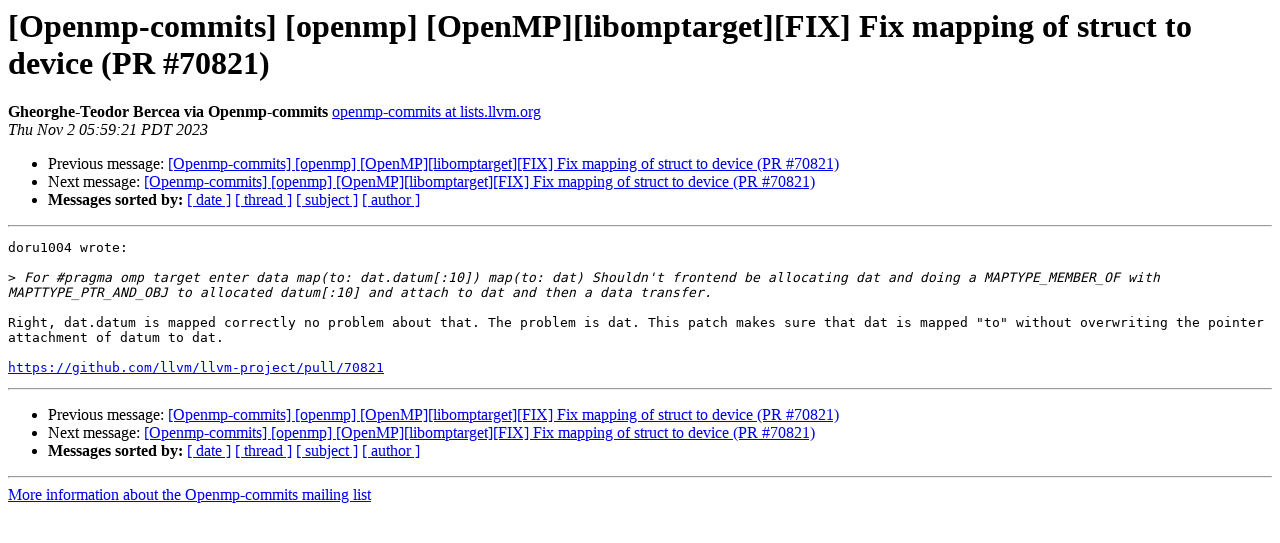

--- FILE ---
content_type: text/html
request_url: https://lists.llvm.org/pipermail/openmp-commits/2023-November/024698.html
body_size: 1249
content:
<!DOCTYPE HTML PUBLIC "-//W3C//DTD HTML 4.01 Transitional//EN">
<HTML>
 <HEAD>
   <TITLE> [Openmp-commits] [openmp] [OpenMP][libomptarget][FIX] Fix mapping of struct to device (PR #70821)
   </TITLE>
   <LINK REL="Index" HREF="index.html" >
   <LINK REL="made" HREF="mailto:openmp-commits%40lists.llvm.org?Subject=Re%3A%20%5BOpenmp-commits%5D%20%5Bopenmp%5D%20%5BOpenMP%5D%5Blibomptarget%5D%5BFIX%5D%20Fix%20mapping%0A%20of%20struct%20to%20device%20%28PR%20%2370821%29&In-Reply-To=%3C65439d29.170a0220.4517c.8538%40mx.google.com%3E">
   <META NAME="robots" CONTENT="index,nofollow">
   <style type="text/css">
       pre {
           white-space: pre-wrap;       /* css-2.1, curent FF, Opera, Safari */
           }
   </style>
   <META http-equiv="Content-Type" content="text/html; charset=utf-8">
   <LINK REL="Previous"  HREF="024692.html">
   <LINK REL="Next"  HREF="024704.html">
 </HEAD>
 <BODY BGCOLOR="#ffffff">
   <H1>[Openmp-commits] [openmp] [OpenMP][libomptarget][FIX] Fix mapping of struct to device (PR #70821)</H1>
    <B>Gheorghe-Teodor Bercea via Openmp-commits</B> 
    <A HREF="mailto:openmp-commits%40lists.llvm.org?Subject=Re%3A%20%5BOpenmp-commits%5D%20%5Bopenmp%5D%20%5BOpenMP%5D%5Blibomptarget%5D%5BFIX%5D%20Fix%20mapping%0A%20of%20struct%20to%20device%20%28PR%20%2370821%29&In-Reply-To=%3C65439d29.170a0220.4517c.8538%40mx.google.com%3E"
       TITLE="[Openmp-commits] [openmp] [OpenMP][libomptarget][FIX] Fix mapping of struct to device (PR #70821)">openmp-commits at lists.llvm.org
       </A><BR>
    <I>Thu Nov  2 05:59:21 PDT 2023</I>
    <P><UL>
        <LI>Previous message: <A HREF="024692.html">[Openmp-commits] [openmp] [OpenMP][libomptarget][FIX] Fix mapping of struct to device (PR #70821)
</A></li>
        <LI>Next message: <A HREF="024704.html">[Openmp-commits] [openmp] [OpenMP][libomptarget][FIX] Fix mapping of struct to device (PR #70821)
</A></li>
         <LI> <B>Messages sorted by:</B> 
              <a href="date.html#24698">[ date ]</a>
              <a href="thread.html#24698">[ thread ]</a>
              <a href="subject.html#24698">[ subject ]</a>
              <a href="author.html#24698">[ author ]</a>
         </LI>
       </UL>
    <HR>  
<!--beginarticle-->
<PRE>
doru1004 wrote:

&gt;<i> For #pragma omp target enter data map(to: dat.datum[:10]) map(to: dat) Shouldn't frontend be allocating dat and doing a MAPTYPE_MEMBER_OF with MAPTTYPE_PTR_AND_OBJ to allocated datum[:10] and attach to dat and then a data transfer.
</I>
Right, dat.datum is mapped correctly no problem about that. The problem is dat. This patch makes sure that dat is mapped &quot;to&quot; without overwriting the pointer attachment of datum to dat.

<A HREF="https://github.com/llvm/llvm-project/pull/70821">https://github.com/llvm/llvm-project/pull/70821</A>
</PRE>













<!--endarticle-->
    <HR>
    <P><UL>
        <!--threads-->
	<LI>Previous message: <A HREF="024692.html">[Openmp-commits] [openmp] [OpenMP][libomptarget][FIX] Fix mapping of struct to device (PR #70821)
</A></li>
	<LI>Next message: <A HREF="024704.html">[Openmp-commits] [openmp] [OpenMP][libomptarget][FIX] Fix mapping of struct to device (PR #70821)
</A></li>
         <LI> <B>Messages sorted by:</B> 
              <a href="date.html#24698">[ date ]</a>
              <a href="thread.html#24698">[ thread ]</a>
              <a href="subject.html#24698">[ subject ]</a>
              <a href="author.html#24698">[ author ]</a>
         </LI>
       </UL>

<hr>
<a href="https://lists.llvm.org/cgi-bin/mailman/listinfo/openmp-commits">More information about the Openmp-commits
mailing list</a><br>
</body></html>
